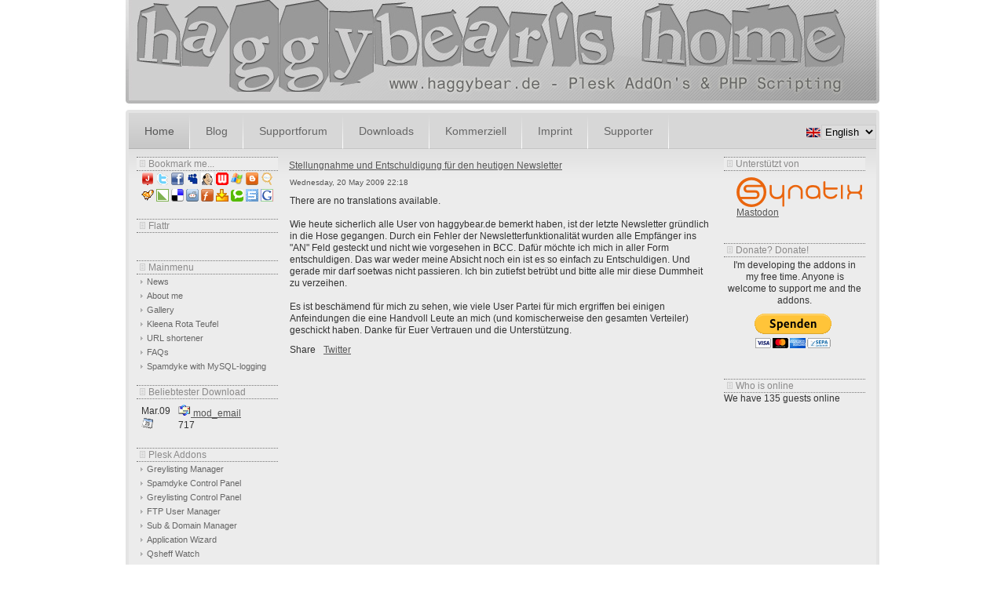

--- FILE ---
content_type: text/html; charset=utf-8
request_url: https://haggybear.de/en/home/95-stellungnahme-und-entschuldigung-fuer-den-heutigen-newsletter
body_size: 8282
content:
<!DOCTYPE html PUBLIC "-//W3C//DTD XHTML 1.0 Transitional//EN" "http://www.w3.org/TR/xhtml1/DTD/xhtml1-transitional.dtd">
<html xmlns="http://www.w3.org/1999/xhtml" xml:lang="en-gb" lang="en-gb" >
<head>

  <base href="https://haggybear.de/home/95-stellungnahme-und-entschuldigung-fuer-den-heutigen-newsletter" />
  <meta http-equiv="content-type" content="text/html; charset=utf-8" />
  <meta name="robots" content="index, follow" />
  <meta name="keywords" content="Plesk Addons, Greylisting Control Panel, Application Wizard, FTP User Manager, QSheff Watch, Sub &amp; Domain Manager, FUM, APW, GCP, SUDO, SUD, QSW, S&amp;D" />
  <meta name="title" content="Stellungnahme und Entschuldigung für den heutigen Newsletter" />
  <meta name="author" content="haggy" />
  <meta name="description" content="haggybear's home. Plesk Addons, Greylisting Control Panel, Application Wizard, FTP User Manager, QSheff Watch, Sub &amp; Domain Manager, spamdyke-mysql logging" />
  <meta name="generator" content="Joomla! 1.5 - Open Source Content Management" />
  <title>Stellungnahme und Entschuldigung für den heutigen Newsletter</title>
  <link href="/favicon.ico" rel="shortcut icon" type="image/x-icon" />
  <link rel="stylesheet" href="/modules/mod_jflanguageselection/tmpl/mod_jflanguageselection.css" type="text/css" />
  <style type="text/css">
    <!--
#jbmwrap a {text-decoration:none} img.jbm{outline:none; padding:0px 0px 1px 0px}.tool-tip{color:#fff;width:139px;z-index:13000;}.tool-title{font-weight:bold;font-size:11px;margin:0;color:#9FD4FF;padding:8px 8px 4px;background:url(modules/mod_jbookmarks/images/bubble.png) top left;}.tool-text{font-size:11px;padding:4px 8px 8px;background:url(modules/mod_jbookmarks/images/bubble.png) bottom right;color:#fff;}.tool-text a{color:#069;}
    -->
  </style>
  <script type="text/javascript" src="/media/system/js/mootools.js"></script>
  <script type="text/javascript" src="/media/system/js/caption.js"></script>

<meta name="google-site-verification" content="0FuilIpj8wJIXG7Y34wV_b-SfepklQ_wG2GLy7nkGV8" />
<link rel="stylesheet" href="/templates/system/css/system.css" type="text/css" />
<link rel="stylesheet" href="/templates/siteground-j15-35/css/template.css" type="text/css" />

</head>
<body id="page_bg">
		<div id="header">
			<div id="logo">
				<a href="/index.php"></a>
			</div>	
		</div>
	<div id="content_top"></div>
	
	<div class="center">		
		<div id="wrapper">
			<div id="gradient">
				<div class="pill_m">
					<div id="pillmenu">
						<ul id="mainlevel-nav"><li><a href="/en/home" class="mainlevel-nav" id="active_menu-nav">Home</a></li><li><a href="/en/blog" class="mainlevel-nav" >Blog</a></li><li><a href="http://serversupportforum.de/forum/plesk" class="mainlevel-nav" >Supportforum</a></li><li><a href="/en/downloads" class="mainlevel-nav" >Downloads</a></li><li><a href="/en/kommerziell" class="mainlevel-nav" >Kommerziell</a></li><li><a href="/en/imprint" class="mainlevel-nav" >Imprint</a></li><li><a href="/en/supporter" class="mainlevel-nav" >Supporter</a></li></ul>
					</div>
					<div >
						<div id="jflanguageselection"><label for="jflanguageselection" class="jflanguageselection">Select</label><img src="/components/com_joomfish/images/flags/en.gif" alt="English" title="English" border="0" class="langImg"/>
<select name="lang"  class="jflanguageselection" onfocus="jfselectlang=this.selectedIndex;" onchange="if(this.options[this.selectedIndex].disabled){this.selectedIndex=jfselectlang;} else {document.location.replace(this.value);}">
	<option value="https://haggybear.de/de/startseite/95-stellungnahme-und-entschuldigung-fuer-den-heutigen-newsletter"  style='padding-left:22px;background-image: url("/components/com_joomfish/images/flags/de.gif");background-repeat: no-repeat;background-position:center left;'  >Deutsch</option>
	<option value="https://haggybear.de/en/home/95-stellungnahme-und-entschuldigung-fuer-den-heutigen-newsletter"  style='padding-left:22px;background-image: url("/components/com_joomfish/images/flags/en.gif");background-repeat: no-repeat;background-position:center left;'  selected="selected" >English</option>
</select>
</div>
<noscript><a href="https://haggybear.de/de/startseite/95-stellungnahme-und-entschuldigung-fuer-den-heutigen-newsletter"><span lang="de" xml:lang="de">Deutsch</span></a>&nbsp;<a href="https://haggybear.de/en/home/95-stellungnahme-und-entschuldigung-fuer-den-heutigen-newsletter"><span lang="en" xml:lang="en">English</span></a>&nbsp;</noscript><!--Joom!fish V2.0.3 (Flash)-->
<!-- &copy; 2003-2009 Think Network, released under the GPL. -->
<!-- More information: at http://www.joomfish.net -->

					</div>
				</div>	
				<div class="clr"></div>
				<div id="content">
                                        
					<div id="leftcolumn">	
								<div class="module">
			<div>
				<div>
					<div>
													<h3>Bookmark me...</h3>
											
<div id="jbmwrap" style="padding:2px 2px 2px 2px;" align="center">
<a rel="nofollow" href="http://www.jbookmarks.com/" onclick="void(open('http://www.jbookmarks.com/submit.php?url='+jbm_u+'&amp;desc='+jbm_d+'','','resizable,location,menubar,toolbar,scrollbars,status'));
return false;"><img class="jbm" src="https://haggybear.de/modules/mod_jbookmarks/images/jbm.png" title="Add To: JBookmarks" name="jbookmarks" border="0" id="jbookmarks" alt="" /></a>
<a href="/" rel="nofollow" onclick="showTwitter();"><img class="jbm" src="https://haggybear.de/modules/mod_jbookmarks/images/twitter.png" title="Add To: Twitter" name="twitter" border="0" id="twitter" alt="" /></a>
<a href="/" rel="nofollow"  onclick="showFacebook();"><img class="jbm" src="https://haggybear.de/modules/mod_jbookmarks/images/facebook.png" title="Add To: Facebook" name="facebook" border="0" id="facebook" alt="" /></a>
<a rel="nofollow" href="/" onclick="window.open('http://www.myspace.com/index.cfm?fuseaction=postto&amp;' + 't=' + jbm_t + '&amp;u=' + jbm_u);return false;"><img class="jbm" src="https://haggybear.de/modules/mod_jbookmarks/images/myspace.png" title="Add To: Myspace" name="myspace" border="0" id="myspace" alt="" /></a>

		<a rel="nofollow" href="/"  onclick="

                window.open('http://www.mister-wong.com/index.php?action=addurl&amp;bm_url='+jbm_u+'&amp;bm_notice='+jbm_d+'&amp;bm_description='+jbm_t+'&amp;bm_tags=Plesk Addons Greylisting Control Panel Application Wizard FTP User Manager QSheff Watch Sub &amp; Domain Manager FUM APW GCP SUDO SUD QSW S&amp;D');
                
                return false;
                
                "><img class="jbm" src="https://haggybear.de/modules/mod_jbookmarks/images/mrwong.png" title="Add To: Mr. Wong" name="wong" border="0" id="wong" alt="" /></a>


		<a rel="nofollow" href="/" onclick="
                
                
        window.open('http://www.webnews.de/einstellen?url='+jbm_u+'&amp;title='+jbm_t+'&amp;desc='+jbm_d);
                
                return false;


                "><img class="jbm" src="https://haggybear.de/modules/mod_jbookmarks/images/webnews.png" title="Add To: Webnews" name="Webnews" border="0" id="Webnews" alt="" /></a>

		<a rel="nofollow" href="/" onclick="

                window.open('https://favorites.live.com/quickadd.aspx?url='+jbm_u);
                
                return false;

                "><img class="jbm" src="https://haggybear.de/modules/mod_jbookmarks/images/live.png" title="Add To: Windows Live" name="WindowsLive" border="0" id="WindowsLive" alt="" /></a>


<a rel="nofollow" href="/" onclick="

window.open('http://www.blogger.com/blog-this.g?u='+jbm_u+'&amp;n=&amp;t='+jbm_t);
return false;"><img class="jbm" src="https://haggybear.de/modules/mod_jbookmarks/images/blogger.png" title="Add To: Blogger" name="blogger" border="0" id="blogger" alt="" /></a>


 
		<a rel="nofollow" href="/" onclick="

                
                window.open('http://social-bookmarking.seekxl.de?add_url='+jbm_u+'&amp;title='+jbm_t);
                
                return false;
                
                "><img class="jbm" src="https://haggybear.de/modules/mod_jbookmarks/images/seekxl.png" title="Add To: Seekxl" name="Seekxl" border="0" id="Seekxl" alt="" /></a>


		<a rel="nofollow" href="/" onclick="

                
                window.open('http://yigg.de/neu?exturl='+jbm_u);
                
                return false
                
                
                "><img class="jbm" src="https://haggybear.de/modules/mod_jbookmarks/images/yigg.png" title="Add To: Yigg" name="Yigg" border="0" id="Yigg" alt="" /></a>


		<a rel="nofollow" href="/" onclick="
                
                
                window.open('http://linkarena.com/bookmarks/addlink/?url='+jbm_u+'&amp;title='+jbm_t+'&amp;desc='+jbm_d+'&amp;tags=Plesk Addons Greylisting Control Panel Application Wizard FTP User Manager QSheff Watch Sub &amp; Domain Manager FUM APW GCP SUDO SUD QSW S&amp;D');
                
                return false;
                
                
                "><img class="jbm" src="https://haggybear.de/modules/mod_jbookmarks/images/linkarena.png" title="Add To: Linkarena"  name="Linkarena" border="0" id="Linkarena" alt="" /></a>


		<a rel="nofollow" href="/" onclick="
                
                
                window.open('http://del.icio.us/post?v=2&amp;url='+jbm_u+'&amp;notes='+jbm_d+'&amp;tags=Plesk Addons Greylisting Control Panel Application Wizard FTP User Manager QSheff Watch Sub &amp; Domain Manager FUM APW GCP SUDO SUD QSW S&amp;D&amp;title='+jbm_t);
                
                return false;
                
                
                "><img class="jbm" src="https://haggybear.de/modules/mod_jbookmarks/images/del.png" title="Add To: Del.icoi.us" name="Delicious" border="0" id="Delicious" alt="" /></a>

 	
		<a rel="nofollow" href="/" onclick="
                
                
                window.open('http://reddit.com/submit?url='+jbm_u+'&amp;title='+jbm_t);
                
                return false;
                
                
                "><img class="jbm" src="https://haggybear.de/modules/mod_jbookmarks/images/reddit.png" title="Add To: Reddit" name="Reddit" border="0" id="Reddit" alt="" /></a>


		<a rel="nofollow" href="/" onclick="
                
                window.open('http://www.furl.net/storeIt.jsp?u='+jbm_u+'&amp;keywords=Plesk Addons, Greylisting Control Panel, Application Wizard, FTP User Manager, QSheff Watch, Sub &amp; Domain Manager, FUM, APW, GCP, SUDO, SUD, QSW, S&amp;D&amp;t='+jbm_t);
                
                return false;
                
                
                "><img class="jbm" src="https://haggybear.de/modules/mod_jbookmarks/images/furl.png" title="Add To: Furl" name="Furl" border="0" id="Furl" alt="" /></a>


		<a rel="nofollow" href="/" onclick="
                
                
                window.open('http://myweb2.search.yahoo.com/myresults/bookmarklet?t='+jbm_t+'&amp;d='+jbm_d+'&amp;tag=Plesk Addons, Greylisting Control Panel, Application Wizard, FTP User Manager, QSheff Watch, Sub &amp; Domain Manager, FUM, APW, GCP, SUDO, SUD, QSW, S&amp;D&amp;u='+jbm_u);
                
                return false;
                
                
                "><img class="jbm" src="https://haggybear.de/modules/mod_jbookmarks/images/yahoo.png" title="Add To: Yahoo" name="Yahoo" border="0" id="Yahoo" alt="" /></a>

		
		<a rel="nofollow" href="/" onclick="
                
                window.open('http://technorati.com/faves?add='+jbm_u+'&amp;tag=Plesk Addons Greylisting Control Panel Application Wizard FTP User Manager QSheff Watch Sub &amp; Domain Manager FUM APW GCP SUDO SUD QSW S&amp;D');
                
                return false;
                
                "><img class="jbm" src="https://haggybear.de/modules/mod_jbookmarks/images/technorati.png" title="Add To: Technorati" name="Technorati" border="0" id="Technorati" alt="" /></a>


		<a rel="nofollow" href="/" onclick="
                
                window.open('http://www.spurl.net/spurl.php?v=3&amp;tags=Plesk Addons, Greylisting Control Panel, Application Wizard, FTP User Manager, QSheff Watch, Sub &amp; Domain Manager, FUM, APW, GCP, SUDO, SUD, QSW, S&amp;D&amp;title='+jbm_t+'&amp;url='+jbm_u);
                
                return false;
                
                "><img class="jbm" src="https://haggybear.de/modules/mod_jbookmarks/images/spurl.png" title="Add To: Spurl" name="Spurl" border="0" id="Spurl" alt="" /></a>


		<a rel="nofollow" href="/" onclick="
                
                window.open('http://www.google.com/bookmarks/mark?op=add&amp;hl=en&amp;bkmk='+jbm_u+'&amp;annotation='+jbm_d+'&amp;labels=Plesk Addons, Greylisting Control Panel, Application Wizard, FTP User Manager, QSheff Watch, Sub &amp; Domain Manager, FUM, APW, GCP, SUDO, SUD, QSW, S&amp;D&amp;title='+jbm_t);
                
                return false;
                
                
                "><img class="jbm" src="https://haggybear.de/modules/mod_jbookmarks/images/google.png" title="Add To: Google" name="Google" border="0" id="Google" alt="" /></a>

<script type="text/javascript">
  window.addEvent('domready', function(){ 
console.log(jQuery);
            var list = $$('#jbmwrap .jbm');           
            list.each(function(e) {
                var fx = new Fx.Style(e , 'opacity').start(0.5,0.5);
				var fx = new Fx.Styles(e, {duration:200, wait:false});				
                 
                 
                 e.addEvent('mouseenter', function(){
				 	    fx.start({
				 	    	'opacity': 1
				    	});
				 });
				 e.addEvent('mouseleave', function(){
				    	fx.start({
					       	'opacity': 0.5
					    });
				 });

		  });	
 
  });
</script>

<script type="text/javascript">window.onload=function(){var imgs = []; $$('#jbmwrap img.jbm').each(function(img){if (img.getAttribute('title')) imgs.push(img);});new MooTips(imgs, {maxOpacity: 0.8, maxTitleChars: 25});};</script>

<script src="/modules/mod_jbookmarks/js/mootips.v1.11.js" type="text/javascript"></script>

<script type="text/javascript">
	var jbm_t = encodeURIComponent(document.title);
		var jbm_t_unenc = "Stellungnahme+und+Entschuldigung+f%C3%BCr+den+heutigen+Newsletter";	
	var jbm_d = encodeURIComponent("haggybear\'s home. Plesk Addons, Greylisting Control Panel, Application Wizard, FTP User Manager, QSheff Watch, Sub &amp; Domain Manager, spamdyke-mysql logging");
	var jbm_d_unenc = "haggybear\'s home. Plesk Addons, Greylisting Control Panel, Application Wizard, FTP User Manager, QSheff Watch, Sub &amp; Domain Manager, spamdyke-mysql logging";
	var jbm_u = encodeURIComponent(location.href);
	var jbm_u_unenc = location.href;
</script> </div>

<script type="text/javascript">
function showTwitter(){window.open('http://www.twitter.com/home?status='+jbm_t_unenc+':+'+jbm_u_unenc+'','','resizable,location,menubar,toolbar,scrollbars,status');return false;}

function showFacebook(){var d=document,f='http://www.facebook.com/share',l=d.location,e=encodeURIComponent,p='.php?src=bm&v=4&u='+e(l.href)+'&t='+e(d.title);1;try{if(!/^(.*\.)?facebook\.[^.]*$/.test(l.host))throw(0);share_internal_bookmarklet(p)}catch(z){a=function(){if(!window.open(f+'r'+p,'sharer','toolbar=0,status=0,resizable=1,width=626,height=436'))l.href=f+p};if(/Firefox/.test(navigator.userAgent))setTimeout(a,0);else{a();}}void(0);}
</script>					</div>
				</div>
			</div>
		</div>
			<div class="module">
			<div>
				<div>
					<div>
													<h3>Flattr</h3>
											<p> </p>
<script type="text/javascript">// <![CDATA[
	var flattr_url = 'http://www.haggybear.de';
	var flattr_btn='compact';
// ]]></script>
<script src="http://api.flattr.com/button/load.js" type="text/javascript"></script>					</div>
				</div>
			</div>
		</div>
			<div class="module_menu">
			<div>
				<div>
					<div>
													<h3>Mainmenu</h3>
											<ul class="menu"><li class="item53"><a href="/en/news"><span>News</span></a></li><li class="item55"><a href="/en/about-me"><span>About me</span></a></li><li class="item56"><a href="/en/gallery"><span>Gallery</span></a></li><li class="item109"><a href="http://www.kleenaroterteufel.de"><span>Kleena Rota Teufel</span></a></li><li class="item108"><a href="/en/url-shortener"><span>URL shortener</span></a></li><li class="item41"><a href="/en/faqs"><span>FAQs</span></a></li><li class="parent item96"><a href="/en/spamdyke-with-mysql-logging"><span>Spamdyke with MySQL-logging</span></a></li></ul>					</div>
				</div>
			</div>
		</div>
			<div class="module">
			<div>
				<div>
					<div>
													<h3>Beliebtester Download</h3>
													
		<table class="remositorymodule" cellspacing="2" cellpadding="1" border="0" width="100%">
<tr class='sectiontableentry2'><td width='20%' valign='middle' class='number'>Mar.09<br /><img src='https://haggybear.de/components/com_remository/images/calendar.gif' border='0' width='16' height='16' alt='' align='middle' /></td><td width='80%'><a href='https://haggybear.de/en/downloads/BHP-Module/BHP-4.x/mod_email/'>		
			<img src="https://haggybear.de/components/com_remository/images/file_icons/modemail.gif" width="16" height="16" style="border:0;"  alt="" />
		mod_email</a><br />717</td></tr>
</table>
					</div>
				</div>
			</div>
		</div>
			<div class="module_menu">
			<div>
				<div>
					<div>
													<h3>Plesk Addons</h3>
											<ul class="menu"><li class="parent item101"><a href="/en/greylisting-manager"><span>Greylisting Manager</span></a></li><li class="parent item60"><a href="/en/spamdyke-control-panel"><span>Spamdyke Control Panel</span></a></li><li class="parent item61"><a href="/en/greylisting-control-panel"><span>Greylisting Control Panel</span></a></li><li class="parent item62"><a href="/en/ftp-user-manager"><span>FTP User Manager</span></a></li><li class="parent item63"><a href="/en/sub-a-domain-manager"><span>Sub &amp; Domain Manager</span></a></li><li class="parent item64"><a href="/en/application-wizard"><span>Application Wizard</span></a></li><li class="parent item65"><a href="/en/qsheff-watch"><span>Qsheff Watch</span></a></li><li class="parent item122"><a href="/en/dyndns-control-panel"><span>DynDNS Control Panel</span></a></li></ul>					</div>
				</div>
			</div>
		</div>
			<div class="module">
			<div>
				<div>
					<div>
													<h3>Login</h3>
											<form action="/en/home" method="post" name="login" id="form-login" >
		<fieldset class="input">
	<p id="form-login-username">
		<label for="modlgn_username">Username</label><br />
		<input id="modlgn_username" type="text" name="username" class="inputbox" alt="username" size="18" />
	</p>
	<p id="form-login-password">
		<label for="modlgn_passwd">Password</label><br />
		<input id="modlgn_passwd" type="password" name="passwd" class="inputbox" size="18" alt="password" />
	</p>
		<p id="form-login-remember">
		<label for="modlgn_remember">Remember Me</label>
		<input id="modlgn_remember" type="checkbox" name="remember" class="inputbox" value="yes" alt="Remember Me" />
	</p>
		<input type="submit" name="Submit" class="button" value="Login" />
	</fieldset>
	<ul>
		<li>
			<a href="/en/component/user/reset">
			Forgot your password?</a>
		</li>
		<li>
			<a href="/en/component/user/remind">
			Forgot your username?</a>
		</li>
			</ul>
	
	<input type="hidden" name="option" value="com_user" />
	<input type="hidden" name="task" value="login" />
	<input type="hidden" name="return" value="L2hvbWUvOTUtc3RlbGx1bmduYWhtZS11bmQtZW50c2NodWxkaWd1bmctZnVlci1kZW4taGV1dGlnZW4tbmV3c2xldHRlcj9sYW5nPWVu" />
	<input type="hidden" name="aa234be7267e1fed5d8e61641f37fcc6" value="1" /></form>
					</div>
				</div>
			</div>
		</div>
	
											</div>
										
					<div id="maincolumn" >
						<div class="nopad">
															<table class="contentpaneopen">
<tr>
		<td class="contentheading" width="100%">
				<a href="/en/home/95-stellungnahme-und-entschuldigung-fuer-den-heutigen-newsletter" class="contentpagetitle">
			Stellungnahme und Entschuldigung für den heutigen Newsletter</a>
			</td>
				
		
					</tr>
</table>

<script type="text/javascript">
var flattr_joomla_ver = '1.0.1';
var flattr_btn = 'compact';
var flattr_uid = 'haggybear';
var flattr_cat = 'software';
var flattr_tle = 'Stellungnahme und Entschuldigung für den heutigen Newsletter';
var flattr_dsc = '<div class=\"jfdefaulttext\">There are no translations available.</div><br/>Wie heute sicherlich alle User von haggybear.de bemerkt haben, ist der letzte Newsletter gründlich in die Hose gegangen. Durch ein Fehler der Newsletterfunktionalität wurden alle Empfänger ins \"AN\" Feld gesteckt und nicht wie vorgesehen in BCC. Dafür möchte ich mich in aller Form entschuldigen. Das war weder meine Absicht noch ein ist es so einfach zu Entschuldigen. Und gerade mir darf soetwas nicht passieren. Ich bin zutiefst betrübt und bitte alle mir diese Dummheit zu verzeihen.<br /><br />Es ist beschämend für mich zu sehen, wie viele User Partei für mich ergriffen bei einigen Anfeindungen die eine Handvoll Leute an mich (und komischerweise den gesamten Verteiler) geschickt haben. Danke für Euer Vertrauen und die Unterstützung.';
var flattr_tag = '';
var flattr_url = 'https://haggybear.de/home/95-stellungnahme-und-entschuldigung-fuer-den-heutigen-newsletter?lang=en';
</script><div style="margin-left:10px"><script src="http://api.flattr.com/button/load.js" type="text/javascript"></script></div><table class="contentpaneopen">

<tr>
	<td valign="top" class="createdate">
		Wednesday, 20 May 2009 22:18	</td>
</tr>


<tr>
<td valign="top">
<div class="jfdefaulttext">There are no translations available.</div><br/>Wie heute sicherlich alle User von haggybear.de bemerkt haben, ist der letzte Newsletter gründlich in die Hose gegangen. Durch ein Fehler der Newsletterfunktionalität wurden alle Empfänger ins "AN" Feld gesteckt und nicht wie vorgesehen in BCC. Dafür möchte ich mich in aller Form entschuldigen. Das war weder meine Absicht noch ein ist es so einfach zu Entschuldigen. Und gerade mir darf soetwas nicht passieren. Ich bin zutiefst betrübt und bitte alle mir diese Dummheit zu verzeihen.<br /><br />Es ist beschämend für mich zu sehen, wie viele User Partei für mich ergriffen bei einigen Anfeindungen die eine Handvoll Leute an mich (und komischerweise den gesamten Verteiler) geschickt haben. Danke für Euer Vertrauen und die Unterstützung.<div style="clear:both;"></div><div style="padding-top: 10px; overflow: hidden; float: left;"><div class="itp-share-fb" style="float: left;"><a name="fb_share" type="button">Share</a><script src="http://static.ak.fbcdn.net/connect.php/js/FB.Share" type="text/javascript"></script></div><div style="margin-left: 10px; width: 96px !important; float: left; "><a href="http://twitter.com/share?url=https://haggybear.de/home/95-stellungnahme-und-entschuldigung-fuer-den-heutigen-newsletter?lang=en&amp;count=Horizontal Count" class="twitter-share-button" style="width: 96px;" >Twitter</a><script src="http://platform.twitter.com/widgets.js" type="text/javascript"></script></div><div style="margin-left: 10px; width: 70px !important; float: left; border: none;"><script type="text/javascript" src="http://apis.google.com/js/plusone.js"></script><g:plusone size="medium"></g:plusone></div></div><br /><br /></td>
</tr>

</table>
<span class="article_separator">&nbsp;</span>

													</div>
                                        </div>
                                        
                                                                                
					<div id="rightcolumn">	
								<div class="module">
			<div>
				<div>
					<div>
													<h3>Unterstützt von</h3>
											<div class="bannergroup">

<div class="banneritem"><a href="https://www.synatix.com/"><img title="Synatix GmbH" alt="Synatix GmbH" src="/images/banners/synatix.png"></a>
<a rel="me" href="https://mastodon.social/@haggybear">Mastodon</a><div class="clr"></div>
	</div>

</div>					</div>
				</div>
			</div>
		</div>
			<div class="module">
			<div>
				<div>
					<div>
													<h3>Donate? Donate!</h3>
											<table>
	<tr>	
		<td align="center">
			I'm developing the addons in my free time. Anyone is welcome to support me and the addons.		</td>
	</tr>
	<tr>
		<td align="center">
			<form action="https://www.paypal.com/cgi-bin/webscr" method="post" target="_blank">
			<input type="hidden" name="cmd" value="_donations">
			<input type="hidden" name="business" value="spende@haggybear.de">
			<input type="hidden" name="item_name" value="Donate haggybear.de">
			<input type="hidden" name="amount" value="">
			<input type="hidden" name="no_shipping" value="1">
			<input type="hidden" name="return" value="http://www.haggybear.de/en/thank-you">			<input type="hidden" name="currency_code" value="EUR">
			<input type="hidden" name="tax" value="0">
			<input type="hidden" name="lc" value="DE">
			<input type="hidden" name="bn" value="PP-DonationsBF">
			<input type="image" src="https://www.paypalobjects.com/de_DE/DE/i/btn/btn_donateCC_LG.gif" border="0" name="submit" alt="PayPal - The safer, easier way to pay online!">
			<img alt="" border="0" src="https://www.paypal.com/en_US/i/scr/pixel.gif" width="1" height="1">
			</form>	
		</td>
	</tr>
</table>					</div>
				</div>
			</div>
		</div>
			<div class="module">
			<div>
				<div>
					<div>
																</div>
				</div>
			</div>
		</div>
			<div class="module">
			<div>
				<div>
					<div>
													<h3>Who is online</h3>
											 We have&nbsp;135 guests&nbsp;online					</div>
				</div>
			</div>
		</div>
			<div class="module">
			<div>
				<div>
					<div>
											<div class="bannergroup">

<div class="banneritem"><OBJECT classid="clsid:D27CDB6E-AE6D-11cf-96B8-444553540000" codebase="http://fpdownload.macromedia.com/get/flashplayer/current/swflash.cab" id="Player_af2620de-4023-4431-a126-e286890d5581"  WIDTH="160px" HEIGHT="300px"> <PARAM NAME="movie" VALUE="http://ws.amazon.de/widgets/q?ServiceVersion=20070822&MarketPlace=DE&ID=V20070822%2FDE%2Fhaggybeashome-21%2F8014%2Faf2620de-4023-4431-a126-e286890d5581&Operation=GetDisplayTemplate"><PARAM NAME="quality" VALUE="high"><PARAM NAME="bgcolor" VALUE="#FFFFFF"><PARAM NAME="allowscriptaccess" VALUE="always"><embed src="http://ws.amazon.de/widgets/q?ServiceVersion=20070822&MarketPlace=DE&ID=V20070822%2FDE%2Fhaggybeashome-21%2F8014%2Faf2620de-4023-4431-a126-e286890d5581&Operation=GetDisplayTemplate" id="Player_af2620de-4023-4431-a126-e286890d5581" quality="high" bgcolor="#ffffff" name="Player_af2620de-4023-4431-a126-e286890d5581" allowscriptaccess="always"  type="application/x-shockwave-flash" align="middle" height="300px" width="160px"></embed></OBJECT> <NOSCRIPT><A HREF="http://ws.amazon.de/widgets/q?ServiceVersion=20070822&MarketPlace=DE&ID=V20070822%2FDE%2Fhaggybeashome-21%2F8014%2Faf2620de-4023-4431-a126-e286890d5581&Operation=NoScript">Amazon.de Widgets</A></NOSCRIPT><div class="clr"></div>
	</div>

</div>					</div>
				</div>
			</div>
		</div>
	
					</div>
					
					<div class="clr"></div>
				</div>
			</div>
		</div>
		<div id="content_bottom"></div>			
	</div>	
	
	</div>
	
	<div id="footer">
		<p>
			Valid <a href="http://validator.w3.org/check/referer">XHTML</a> and <a href="http://jigsaw.w3.org/css-validator/check/referer">CSS</a>.
		</p>
		<div id="sgf">
			 	haggybear.de, &copy;2009 Matthias Hackbarth</a>
 			<script type="text/javascript">
			var gaJsHost = (("https:" == document.location.protocol) ? "https://ssl." : "http://www.");
			document.write(unescape("%3Cscript src='" + gaJsHost + "google-analytics.com/ga.js' type='text/javascript'%3E%3C/script%3E"));
			</script>
			<script type="text/javascript">
			try {
			var pageTracker = _gat._getTracker("UA-8585879-1");
			pageTracker._trackPageview();
			} catch(err) {}
			</script>
		</div>
	</div>	
<!-- Beginn Zensurprotest v2.0 
<div id="zensur" style="position: absolute; left: 0px; top: 0px; width: 100%; height: 1500px !important; background-color: #000000 !important; text-align: center !important; color: #FFFFFF !important; font-family: Verdana,sans-serif; visibility: hidden; -moz-opacity: 0.9; filter:alpha(opacity=90); opacity: 0.9; z-index: 100;">
<span style="font-size: 10px !important;">
<a rel="license" href="http://creativecommons.org/licenses/by/3.0/de/"><img alt="Creative Commons License" style="border-width:0" src="http://i.creativecommons.org/l/by/3.0/de/80x15.png" /></a> Dieses Werk von Patrick G. St&ouml;&szlig;er steht unter einer <a style="color: #FFFFFF !important;" href="http://creativecommons.org/licenses/by/3.0/de/">Creative Commons Namensnennung 3.0 Deutschland Lizenz</a> und beruht auf einem Inhalt unter <a style="color: #FFFFFF !important;" href="http://www.vorratsdatenspeicherung.de/content/view/158/79/#code">www.vorratsdatenspeicherung.de</a>.
</span>
<p style="text-align:center;display: block !important;">
<a href="javascript:HideZensur();" style="color: #FFFFFF !important; font-size: 16px; font-weight: bolder;"><img style="border: none; text-decoration: none;" src="http://www.stopp-seite.de/images/close.png" alt="Schlie&szlig;en" />Stopp-Seite schlie&szlig;en und weiter - Close and continue</a>
</p>
<p style="text-align:center;display: block !important;">
<a href="http://www.stopp-seite.de/"><img src="http://www.stopp-seite.de/images/z_black.png" style="border: none" alt="Stopp?" title="Stopp?" align="top" width="600" height="600" /></a>
</p>
<p style="text-align:center;display: block !important;">
<a href="javascript:HideZensur();" style="color: #FFFFFF !important; font-size: 16px; font-weight: bolder;"><img style="border: none; text-decoration: none;" src="http://www.stopp-seite.de/images/close.png" alt="Schlie&szlig;en" />Stopp-Seite schlie&szlig;en und weiter - Close and continue</a>
</p>
<p style="text-align:center;color: #FFFFFF !important; font-size: 16px; font-weight: bolder;">Trotz potenziell regierungskritischem Inhalt ist derzeitig das Aufrufen dieser Seite nicht illegal.</p>
</div>
-->
<script type="text/javascript">
<!--
/*
function ShowHideZensur() {
flashs = document.getElementsByTagName('object');
id="zensur"; obj = (document.getElementById ? document.getElementById(id) : (document.all ? document.all[id] : (document.layers ? document.layers[id] : null))); obj.style.visibility = (obj.style.visibility == 'visible' ? 'hidden' : 'visible');
}; 
function HideZensur() {
for(i=0;i<flashs.length;i++){
    flashs[i].style.display="block";
    }
ShowHideZensur(); document.cookie='ZensurGesehen=1;path=/'}; if(document.cookie.indexOf('ZensurGesehen=1')==-1){ShowHideZensur();
for(i=0;i<flashs.length;i++){
    flashs[i].style.display="none";
    }
};
*/
// -->
</script>
<!-- Ende Zensurprotest -->
</body>
</html>


--- FILE ---
content_type: text/javascript
request_url: https://haggybear.de/modules/mod_jbookmarks/js/mootips.v1.11.js
body_size: 3770
content:
/*
Script: MooTips.js
	Tooltips, BubbleTips, whatever they are, they will appear on mouseover

License:
	MIT-style license.

Credits:
	The idea behind Tips.js is based on Bubble Tooltips (<http://web-graphics.com/mtarchive/001717.php>) by Alessandro Fulcitiniti <http://web-graphics.com>
	MooTips.js is based on Tips.js.
		Modified by razvan@e-magine.ro (<http://www.e-magine.ro/>): 
			allow AJAX and DOM usage
		Modified by Vladimir Prieto (<http://vladimirprieto.blogspot.com>): 
			prevent "fixed" tips from hiding onmouseenter of the tip
		Modified by uhleeka@gmail.com:
			allow EVAL usage
*/

/*
Script: MooTips.js
	Tooltips, BubbleTips, whatever they are, they will appear on mouseover

License:
	MIT-style license.

Credits:
	The idea behind Tips.js is based on Bubble Tooltips (<http://web-graphics.com/mtarchive/001717.php>) by Alessandro Fulcitiniti <http://web-graphics.com>
	MooTips.js is based on Tips.js.
		Modified by razvan@e-magine.ro (<http://www.e-magine.ro/>): 
			allow AJAX and DOM usage
		Modified by Vladimir Prieto (<http://vladimirprieto.blogspot.com>): 
			prevent "fixed" tips from hiding onmouseenter of the tip
		Modified by uhleeka@gmail.com:
			allow EVAL usage

Class: MooTips
	Display a tip on any element with a title and/or href.

Note:
	Tips requires an XHTML doctype.

Arguments:
	elements - a collection of elements to apply the tooltips to on mouseover.
	options - an object. See options Below.

Options:
	showOnClick - set to true to display the tooltip onclick; defaults to false;
	showOnMouseEnter - set to false to prevent the tooltip from displaying onmouseenter; defaults to true;
	
	maxTitleChars - the maximum number of characters to display in the title of the tip. defaults to 30.

	onShow - optionally you can alter the default onShow behaviour with this option (like displaying a fade in effect);
	onHide - optionally you can alter the default onHide behaviour with this option (like displaying a fade out effect);

	showDelay - the delay the onShow method is called. (defaults to 100 ms)
	hideDelay - the delay the onHide method is called. (defaults to 100 ms)

	className - the prefix for your tooltip classNames. defaults to 'tool'.

		the whole tooltip will have as classname: tool-tip

		the title will have as classname: tool-title

		the text will have as classname: tool-text

	offsets - the distance of your tooltip from the mouse. an Object with x/y properties.
	fixed - if set to true, the toolTip will not follow the mouse.
	
	loadingText - text to display as a title while loading an AJAX tooltip.
	
	errTitle, errText - text to display when there's a problem with the AJAX request.

	evalAlways - set to true when using the AJAX or EVAL methods to handle the request on every mouseover; set to false to cache the value of the first attempt; defaults to false;

Example:
	(start code)
	<div>
	<img src="images/moo.png" title="Title::The content of the tooltip is stored in the &quot;title&quot; attribute" class="toolTipImg"/>
	<h4>Title</h4>
	
	<img src="images/moo.png" title="EVAL:'Eval Title\:\:' + Date() + '<br /><br />[Note the escaped delimiters]'" class="toolTipImgEVAL1"/>
	<h4>EVAL (click me)</h4>
	
	<img src="images/moo.png" title="AJAX:lipsum.htm" class="toolTipImgAJAX"/>
	<h4>AJAX</h4>
	
	<img src="images/moo.png" title="DOM:HiddenElementID" class="toolTipImgDOM"/>
		<div style="display:none;" id="HiddenElementID">DOM Title::DOM Tooltip body<br /><br /><img src="images/moo.png" width="124" /></div>
	<h4>DOM</h4>
	
	<img src="images/moo.png" title="EVAL:myEvalFunction()" class="toolTipImgEVAL2"/>
	<h4>EVAL</h4>
	
	<img src="images/moo.png" title="AJAX:invalidurl.htm" class="toolTipImgAJAX_Err"/>
	<h4>AJAX (error)</h4>
	</div>
	<script>
		window.onload = function() {
			var myTips1 = new MooTips($$('.toolTipImg'), {
				maxTitleChars: 50		// long caption
			});
			var myTips2 = new MooTips($$('.toolTipImgDOM'), {
				showDelay: 500			// Delay for 500 milliseconds
			});
			var myTips3 = new MooTips($$('.toolTipImgAJAX'), {
				maxTitleChars: 100,		// very long caption
				fixed: true,			// fixed in place; note tip mouseover does not hide tip
				offsets: {'x':100,'y':100} // offset by 100,100
			});
			var myTips4 = new MooTips($$('.toolTipImgEVAL1'), {
				evalAlways: true,		// always run the eval statement
				showOnClick: true,		// click image to show tooltip
				showOnMouseEnter: false	// do not show on mouse enter
			});
			var myTips5 = new MooTips($$('.toolTipImgEVAL2'), {});
		}
		function myEvalFunction() {
			return 'Eval Function Title::Text to be displayed in the body of the tooltip';
		}
	</script>
	(end)

Note:
	The title of the element will always be used as the tooltip body. If you put :: on your title, the text before :: will become the tooltip title.
	If you put DOM:someElementID in your title, $('someElementID').innerHTML will be used as the tooltip contents (same syntax as above).
	If you put AJAX:http://www.example.com/path/to/ajax_file.php in your title, the response text will be used as the tooltip contents (same syntax as above). Either absolute or relative paths are ok.
	If you put EVAL:somethingToEval in your title, the eval(somethingToEval) response text will be used as the tooltip contents (same syntax as above).
	
*/

var MooTips = new Class({

	options: { // modded for X3
		onShow: function(tip){
			tip.setStyle('visibility', 'visible');
		},
		onHide: function(tip){
			tip.setStyle('visibility', 'hidden');
		},
		showOnClick: false,
		showOnMouseEnter: true,
		maxTitleChars: 30,
		showDelay: 100,
		hideDelay: 100,
		className: 'tool',
		offsets: {'x': 16, 'y': 16},
		fixed: false,
		loadingText: 'Loading...',
		errTitle: 'Error...',
		errText: 'There was a problem retrieving the contents of this tooltip.',
		evalAlways: false
	},

	initialize: function(elements, options){
		this.setOptions(options);
		this.toolTip = new Element('div', {
			'class': this.options.className + '-tip',
			'styles': {
				'position': 'absolute',
				'top': '0',
				'left': '0',
				'visibility': 'hidden'
			},
			'events': {
					'mouseenter': function(event){
						//setting state property, needed on end function
						this.setProperty('state','mouseenter');
					},
					'mouseleave': function(event){
						//setting state property, needed on end function
						this.setProperty('state','mouseleave');
						this.pather.end(event);
					}
			}
		}).inject(document.body);
		
		//didn't find other way to get owner of toolTip inside toolTip
		this.toolTip.pather = this;
			
		this.wrapper = new Element('div').inject(this.toolTip);
		$$(elements).each(this.buildEvents, this);
		$$(elements).each(this.build, this);
		if (this.options.initialize) this.options.initialize.call(this);
	},
	
	buildEvents: function(el) {
		//code with errors but works
		//that's why showOnClick option is false by default
		if (this.options.showOnClick) {
			el.addEvent('click', function(event){
				this.start(el);
				if (!this.options.fixed) this.locate(event);
				else this.position(el);
			}.bindWithEvent(this));
		}
		
		if (this.options.showOnMouseEnter) {
			el.addEvent('mouseenter', function(event){
				this.start(el);
				if (!this.options.fixed) this.locate(event);
				else this.position(el);
			}.bind(this));
		}
		
		if (!this.options.fixed) el.addEvent('mousemove', this.locate.bindWithEvent(this));
		var end = this.end.bind(this);
		el.addEvent('mouseleave', end);
		el.addEvent('trash', end);
	},

	build: function(el){ // modded for X3
		el.$tmp.myTitle = (el.href && el.getTag() == 'a') ? el.href.replace('http://', '') : (el.rel || false);
		if (el.title){
			
			if (el.title.test('^DOM:', 'i')) { // check if we need to extract contents from a DOM element
				el.title = $(el.title.split(':')[1].trim()).innerHTML;				
			} else if (el.title.test('^AJAX:', 'i')) { // check for an URL to retrieve content from
				el.title = this.options.loadingText + '::' + el.title;
			} else if (el.title.test('^EVAL:', 'i')) { // check for a statement to eval
				el.title = this.options.loadingText + '::' + el.title;
			}
								
			var dual = el.title.split('::');
			if (dual.length > 1) {
				el.$tmp.myTitle = dual[0].trim();
				el.$tmp.myText = dual[1].trim();
			} else {
				el.$tmp.myTitle = false;
				el.$tmp.myText = el.title;
			}					
			el.removeAttribute('title');
		} else {
			el.$tmp.myText = false;
		}
		if (el.$tmp.myTitle && el.$tmp.myTitle.length > this.options.maxTitleChars) el.$tmp.myTitle = el.$tmp.myTitle.substr(0, this.options.maxTitleChars - 1) + "&hellip;";
	},

	start: function(el){ // modded for X3
		this.wrapper.empty();
			
		// check if we have an AJAX request - if so, show a loading animation and launch the request		
		if (el.$tmp.myText && el.$tmp.myText.test('^AJAX:', 'i')) {
			//if (this.ajax) this.ajax.cancel();
			if(this.options.evalAlways) {
				// save original text
				el.$tmp.myEvalAlwaysText = el.$tmp.myText;
			}
			this.ajax = new Ajax (el.$tmp.myText.replace(/AJAX:/i,''), {
				onComplete: function (responseText, responseXML) {
					el.title = responseText;
					this.build(el);
					this.start(el);
					}.bind(this),
				onFailure: function () {
					el.title = this.options.errTitle + '::' + this.options.errText;
					this.build(el);
					this.start(el);
					}.bind(this),
				method: 'get'
				}).request();				
			el.$tmp.myText = '<div class="' + this.options.className + '-loading">&nbsp;</div>';			
		} else if (el.$tmp.myText && el.$tmp.myText.test('^EVAL:', 'i')) {
			var tmp;
			
			if(this.options.evalAlways) {
				// save original text to reevaluate on the fly (AJAX or EVAL only)
				el.$tmp.myEvalAlwaysText = el.$tmp.myText;
			}
			try {
				eval('tmp = ' + el.$tmp.myText.replace(/EVAL:/i, '') + ';');
				var dual = tmp.split('::');
				if (dual.length > 1) {
					el.$tmp.myTitle = dual[0].trim();
					el.$tmp.myText = dual[1].trim();
				} else {
					el.$tmp.myTitle = false;
					el.$tmp.myText = tmp;
				}
			} catch(err) {
				el.$tmp.myTitle = this.options.errTitle;
				el.$tmp.myText = this.options.errText + '<br />--------<br />' + err.description;
			}
		}
	
		if (el.$tmp.myTitle){
			this.title = new Element('span').inject(
				new Element('div', {'class': this.options.className + '-title'}).inject(this.wrapper)
			).setHTML(el.$tmp.myTitle);
		}
		if (el.$tmp.myText){
			this.text = new Element('span').inject(
				new Element('div', {'class': this.options.className + '-text'}).inject(this.wrapper)
			).setHTML(el.$tmp.myText);
			
			if((this.options.evalAlways) && (el.$tmp.myEvalAlwaysText)) {
				// reset text so that it will evaluate again
				el.$tmp.myText = el.$tmp.myEvalAlwaysText;
			}
		}
		$clear(this.timer);
		
		// setting initial state of tip
		this.toolTip.setProperty('state','mouseleave');
		
		this.timer = this.show.delay(this.options.showDelay, this);
	},

	end: function(event){
		$clear(this.timer);
		this.timer = this.hide.delay(this.options.hideDelay, this);
	},

	position: function(element){
		var pos = element.getPosition();
		this.toolTip.setStyles({
			'left': pos.x + this.options.offsets.x,
			'top': pos.y + this.options.offsets.y
		});
	},

	locate: function(event){
		var win = {'x': window.getWidth(), 'y': window.getHeight()};
		var scroll = {'x': window.getScrollLeft(), 'y': window.getScrollTop()};
		var tip = {'x': this.toolTip.offsetWidth, 'y': this.toolTip.offsetHeight};
		var prop = {'x': 'left', 'y': 'top'};
		for (var z in prop){
			var pos = event.page[z] + this.options.offsets[z];
			if ((pos + tip[z] - scroll[z]) > win[z]) pos = event.page[z] - this.options.offsets[z] - tip[z];
			this.toolTip.setStyle(prop[z], pos);
		};
	},

	show: function(){
		if (this.options.timeout) this.timer = this.hide.delay(this.options.timeout, this);
		this.fireEvent('onShow', [this.toolTip]);
	},

	hide: function(){
		// if "fixed", tooltip is only hidden when mouse leaves the tooltip (itself)
		if ((this.toolTip.getProperty('state') == 'mouseleave') || (!this.options.fixed))
			this.fireEvent('onHide', [this.toolTip]);
	}
});

MooTips.implement(new Events, new Options);
